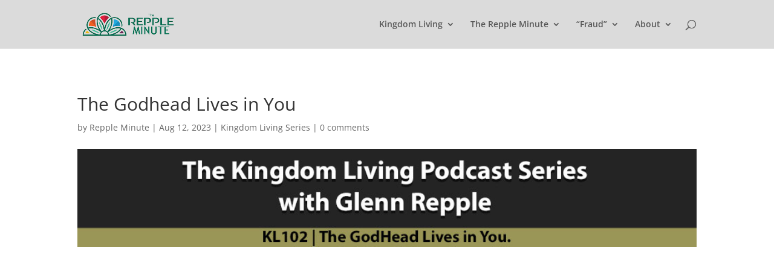

--- FILE ---
content_type: text/html; charset=utf-8
request_url: https://www.google.com/recaptcha/api2/anchor?ar=1&k=6LfHrSkUAAAAAPnKk5cT6JuKlKPzbwyTYuO8--Vr&co=aHR0cHM6Ly9raW5nZG9tbGl2aW5nLnRoZXJlcHBsZW1pbnV0ZS5jb206NDQz&hl=en&v=PoyoqOPhxBO7pBk68S4YbpHZ&size=invisible&anchor-ms=20000&execute-ms=30000&cb=rw79vo8nnwel
body_size: 49323
content:
<!DOCTYPE HTML><html dir="ltr" lang="en"><head><meta http-equiv="Content-Type" content="text/html; charset=UTF-8">
<meta http-equiv="X-UA-Compatible" content="IE=edge">
<title>reCAPTCHA</title>
<style type="text/css">
/* cyrillic-ext */
@font-face {
  font-family: 'Roboto';
  font-style: normal;
  font-weight: 400;
  font-stretch: 100%;
  src: url(//fonts.gstatic.com/s/roboto/v48/KFO7CnqEu92Fr1ME7kSn66aGLdTylUAMa3GUBHMdazTgWw.woff2) format('woff2');
  unicode-range: U+0460-052F, U+1C80-1C8A, U+20B4, U+2DE0-2DFF, U+A640-A69F, U+FE2E-FE2F;
}
/* cyrillic */
@font-face {
  font-family: 'Roboto';
  font-style: normal;
  font-weight: 400;
  font-stretch: 100%;
  src: url(//fonts.gstatic.com/s/roboto/v48/KFO7CnqEu92Fr1ME7kSn66aGLdTylUAMa3iUBHMdazTgWw.woff2) format('woff2');
  unicode-range: U+0301, U+0400-045F, U+0490-0491, U+04B0-04B1, U+2116;
}
/* greek-ext */
@font-face {
  font-family: 'Roboto';
  font-style: normal;
  font-weight: 400;
  font-stretch: 100%;
  src: url(//fonts.gstatic.com/s/roboto/v48/KFO7CnqEu92Fr1ME7kSn66aGLdTylUAMa3CUBHMdazTgWw.woff2) format('woff2');
  unicode-range: U+1F00-1FFF;
}
/* greek */
@font-face {
  font-family: 'Roboto';
  font-style: normal;
  font-weight: 400;
  font-stretch: 100%;
  src: url(//fonts.gstatic.com/s/roboto/v48/KFO7CnqEu92Fr1ME7kSn66aGLdTylUAMa3-UBHMdazTgWw.woff2) format('woff2');
  unicode-range: U+0370-0377, U+037A-037F, U+0384-038A, U+038C, U+038E-03A1, U+03A3-03FF;
}
/* math */
@font-face {
  font-family: 'Roboto';
  font-style: normal;
  font-weight: 400;
  font-stretch: 100%;
  src: url(//fonts.gstatic.com/s/roboto/v48/KFO7CnqEu92Fr1ME7kSn66aGLdTylUAMawCUBHMdazTgWw.woff2) format('woff2');
  unicode-range: U+0302-0303, U+0305, U+0307-0308, U+0310, U+0312, U+0315, U+031A, U+0326-0327, U+032C, U+032F-0330, U+0332-0333, U+0338, U+033A, U+0346, U+034D, U+0391-03A1, U+03A3-03A9, U+03B1-03C9, U+03D1, U+03D5-03D6, U+03F0-03F1, U+03F4-03F5, U+2016-2017, U+2034-2038, U+203C, U+2040, U+2043, U+2047, U+2050, U+2057, U+205F, U+2070-2071, U+2074-208E, U+2090-209C, U+20D0-20DC, U+20E1, U+20E5-20EF, U+2100-2112, U+2114-2115, U+2117-2121, U+2123-214F, U+2190, U+2192, U+2194-21AE, U+21B0-21E5, U+21F1-21F2, U+21F4-2211, U+2213-2214, U+2216-22FF, U+2308-230B, U+2310, U+2319, U+231C-2321, U+2336-237A, U+237C, U+2395, U+239B-23B7, U+23D0, U+23DC-23E1, U+2474-2475, U+25AF, U+25B3, U+25B7, U+25BD, U+25C1, U+25CA, U+25CC, U+25FB, U+266D-266F, U+27C0-27FF, U+2900-2AFF, U+2B0E-2B11, U+2B30-2B4C, U+2BFE, U+3030, U+FF5B, U+FF5D, U+1D400-1D7FF, U+1EE00-1EEFF;
}
/* symbols */
@font-face {
  font-family: 'Roboto';
  font-style: normal;
  font-weight: 400;
  font-stretch: 100%;
  src: url(//fonts.gstatic.com/s/roboto/v48/KFO7CnqEu92Fr1ME7kSn66aGLdTylUAMaxKUBHMdazTgWw.woff2) format('woff2');
  unicode-range: U+0001-000C, U+000E-001F, U+007F-009F, U+20DD-20E0, U+20E2-20E4, U+2150-218F, U+2190, U+2192, U+2194-2199, U+21AF, U+21E6-21F0, U+21F3, U+2218-2219, U+2299, U+22C4-22C6, U+2300-243F, U+2440-244A, U+2460-24FF, U+25A0-27BF, U+2800-28FF, U+2921-2922, U+2981, U+29BF, U+29EB, U+2B00-2BFF, U+4DC0-4DFF, U+FFF9-FFFB, U+10140-1018E, U+10190-1019C, U+101A0, U+101D0-101FD, U+102E0-102FB, U+10E60-10E7E, U+1D2C0-1D2D3, U+1D2E0-1D37F, U+1F000-1F0FF, U+1F100-1F1AD, U+1F1E6-1F1FF, U+1F30D-1F30F, U+1F315, U+1F31C, U+1F31E, U+1F320-1F32C, U+1F336, U+1F378, U+1F37D, U+1F382, U+1F393-1F39F, U+1F3A7-1F3A8, U+1F3AC-1F3AF, U+1F3C2, U+1F3C4-1F3C6, U+1F3CA-1F3CE, U+1F3D4-1F3E0, U+1F3ED, U+1F3F1-1F3F3, U+1F3F5-1F3F7, U+1F408, U+1F415, U+1F41F, U+1F426, U+1F43F, U+1F441-1F442, U+1F444, U+1F446-1F449, U+1F44C-1F44E, U+1F453, U+1F46A, U+1F47D, U+1F4A3, U+1F4B0, U+1F4B3, U+1F4B9, U+1F4BB, U+1F4BF, U+1F4C8-1F4CB, U+1F4D6, U+1F4DA, U+1F4DF, U+1F4E3-1F4E6, U+1F4EA-1F4ED, U+1F4F7, U+1F4F9-1F4FB, U+1F4FD-1F4FE, U+1F503, U+1F507-1F50B, U+1F50D, U+1F512-1F513, U+1F53E-1F54A, U+1F54F-1F5FA, U+1F610, U+1F650-1F67F, U+1F687, U+1F68D, U+1F691, U+1F694, U+1F698, U+1F6AD, U+1F6B2, U+1F6B9-1F6BA, U+1F6BC, U+1F6C6-1F6CF, U+1F6D3-1F6D7, U+1F6E0-1F6EA, U+1F6F0-1F6F3, U+1F6F7-1F6FC, U+1F700-1F7FF, U+1F800-1F80B, U+1F810-1F847, U+1F850-1F859, U+1F860-1F887, U+1F890-1F8AD, U+1F8B0-1F8BB, U+1F8C0-1F8C1, U+1F900-1F90B, U+1F93B, U+1F946, U+1F984, U+1F996, U+1F9E9, U+1FA00-1FA6F, U+1FA70-1FA7C, U+1FA80-1FA89, U+1FA8F-1FAC6, U+1FACE-1FADC, U+1FADF-1FAE9, U+1FAF0-1FAF8, U+1FB00-1FBFF;
}
/* vietnamese */
@font-face {
  font-family: 'Roboto';
  font-style: normal;
  font-weight: 400;
  font-stretch: 100%;
  src: url(//fonts.gstatic.com/s/roboto/v48/KFO7CnqEu92Fr1ME7kSn66aGLdTylUAMa3OUBHMdazTgWw.woff2) format('woff2');
  unicode-range: U+0102-0103, U+0110-0111, U+0128-0129, U+0168-0169, U+01A0-01A1, U+01AF-01B0, U+0300-0301, U+0303-0304, U+0308-0309, U+0323, U+0329, U+1EA0-1EF9, U+20AB;
}
/* latin-ext */
@font-face {
  font-family: 'Roboto';
  font-style: normal;
  font-weight: 400;
  font-stretch: 100%;
  src: url(//fonts.gstatic.com/s/roboto/v48/KFO7CnqEu92Fr1ME7kSn66aGLdTylUAMa3KUBHMdazTgWw.woff2) format('woff2');
  unicode-range: U+0100-02BA, U+02BD-02C5, U+02C7-02CC, U+02CE-02D7, U+02DD-02FF, U+0304, U+0308, U+0329, U+1D00-1DBF, U+1E00-1E9F, U+1EF2-1EFF, U+2020, U+20A0-20AB, U+20AD-20C0, U+2113, U+2C60-2C7F, U+A720-A7FF;
}
/* latin */
@font-face {
  font-family: 'Roboto';
  font-style: normal;
  font-weight: 400;
  font-stretch: 100%;
  src: url(//fonts.gstatic.com/s/roboto/v48/KFO7CnqEu92Fr1ME7kSn66aGLdTylUAMa3yUBHMdazQ.woff2) format('woff2');
  unicode-range: U+0000-00FF, U+0131, U+0152-0153, U+02BB-02BC, U+02C6, U+02DA, U+02DC, U+0304, U+0308, U+0329, U+2000-206F, U+20AC, U+2122, U+2191, U+2193, U+2212, U+2215, U+FEFF, U+FFFD;
}
/* cyrillic-ext */
@font-face {
  font-family: 'Roboto';
  font-style: normal;
  font-weight: 500;
  font-stretch: 100%;
  src: url(//fonts.gstatic.com/s/roboto/v48/KFO7CnqEu92Fr1ME7kSn66aGLdTylUAMa3GUBHMdazTgWw.woff2) format('woff2');
  unicode-range: U+0460-052F, U+1C80-1C8A, U+20B4, U+2DE0-2DFF, U+A640-A69F, U+FE2E-FE2F;
}
/* cyrillic */
@font-face {
  font-family: 'Roboto';
  font-style: normal;
  font-weight: 500;
  font-stretch: 100%;
  src: url(//fonts.gstatic.com/s/roboto/v48/KFO7CnqEu92Fr1ME7kSn66aGLdTylUAMa3iUBHMdazTgWw.woff2) format('woff2');
  unicode-range: U+0301, U+0400-045F, U+0490-0491, U+04B0-04B1, U+2116;
}
/* greek-ext */
@font-face {
  font-family: 'Roboto';
  font-style: normal;
  font-weight: 500;
  font-stretch: 100%;
  src: url(//fonts.gstatic.com/s/roboto/v48/KFO7CnqEu92Fr1ME7kSn66aGLdTylUAMa3CUBHMdazTgWw.woff2) format('woff2');
  unicode-range: U+1F00-1FFF;
}
/* greek */
@font-face {
  font-family: 'Roboto';
  font-style: normal;
  font-weight: 500;
  font-stretch: 100%;
  src: url(//fonts.gstatic.com/s/roboto/v48/KFO7CnqEu92Fr1ME7kSn66aGLdTylUAMa3-UBHMdazTgWw.woff2) format('woff2');
  unicode-range: U+0370-0377, U+037A-037F, U+0384-038A, U+038C, U+038E-03A1, U+03A3-03FF;
}
/* math */
@font-face {
  font-family: 'Roboto';
  font-style: normal;
  font-weight: 500;
  font-stretch: 100%;
  src: url(//fonts.gstatic.com/s/roboto/v48/KFO7CnqEu92Fr1ME7kSn66aGLdTylUAMawCUBHMdazTgWw.woff2) format('woff2');
  unicode-range: U+0302-0303, U+0305, U+0307-0308, U+0310, U+0312, U+0315, U+031A, U+0326-0327, U+032C, U+032F-0330, U+0332-0333, U+0338, U+033A, U+0346, U+034D, U+0391-03A1, U+03A3-03A9, U+03B1-03C9, U+03D1, U+03D5-03D6, U+03F0-03F1, U+03F4-03F5, U+2016-2017, U+2034-2038, U+203C, U+2040, U+2043, U+2047, U+2050, U+2057, U+205F, U+2070-2071, U+2074-208E, U+2090-209C, U+20D0-20DC, U+20E1, U+20E5-20EF, U+2100-2112, U+2114-2115, U+2117-2121, U+2123-214F, U+2190, U+2192, U+2194-21AE, U+21B0-21E5, U+21F1-21F2, U+21F4-2211, U+2213-2214, U+2216-22FF, U+2308-230B, U+2310, U+2319, U+231C-2321, U+2336-237A, U+237C, U+2395, U+239B-23B7, U+23D0, U+23DC-23E1, U+2474-2475, U+25AF, U+25B3, U+25B7, U+25BD, U+25C1, U+25CA, U+25CC, U+25FB, U+266D-266F, U+27C0-27FF, U+2900-2AFF, U+2B0E-2B11, U+2B30-2B4C, U+2BFE, U+3030, U+FF5B, U+FF5D, U+1D400-1D7FF, U+1EE00-1EEFF;
}
/* symbols */
@font-face {
  font-family: 'Roboto';
  font-style: normal;
  font-weight: 500;
  font-stretch: 100%;
  src: url(//fonts.gstatic.com/s/roboto/v48/KFO7CnqEu92Fr1ME7kSn66aGLdTylUAMaxKUBHMdazTgWw.woff2) format('woff2');
  unicode-range: U+0001-000C, U+000E-001F, U+007F-009F, U+20DD-20E0, U+20E2-20E4, U+2150-218F, U+2190, U+2192, U+2194-2199, U+21AF, U+21E6-21F0, U+21F3, U+2218-2219, U+2299, U+22C4-22C6, U+2300-243F, U+2440-244A, U+2460-24FF, U+25A0-27BF, U+2800-28FF, U+2921-2922, U+2981, U+29BF, U+29EB, U+2B00-2BFF, U+4DC0-4DFF, U+FFF9-FFFB, U+10140-1018E, U+10190-1019C, U+101A0, U+101D0-101FD, U+102E0-102FB, U+10E60-10E7E, U+1D2C0-1D2D3, U+1D2E0-1D37F, U+1F000-1F0FF, U+1F100-1F1AD, U+1F1E6-1F1FF, U+1F30D-1F30F, U+1F315, U+1F31C, U+1F31E, U+1F320-1F32C, U+1F336, U+1F378, U+1F37D, U+1F382, U+1F393-1F39F, U+1F3A7-1F3A8, U+1F3AC-1F3AF, U+1F3C2, U+1F3C4-1F3C6, U+1F3CA-1F3CE, U+1F3D4-1F3E0, U+1F3ED, U+1F3F1-1F3F3, U+1F3F5-1F3F7, U+1F408, U+1F415, U+1F41F, U+1F426, U+1F43F, U+1F441-1F442, U+1F444, U+1F446-1F449, U+1F44C-1F44E, U+1F453, U+1F46A, U+1F47D, U+1F4A3, U+1F4B0, U+1F4B3, U+1F4B9, U+1F4BB, U+1F4BF, U+1F4C8-1F4CB, U+1F4D6, U+1F4DA, U+1F4DF, U+1F4E3-1F4E6, U+1F4EA-1F4ED, U+1F4F7, U+1F4F9-1F4FB, U+1F4FD-1F4FE, U+1F503, U+1F507-1F50B, U+1F50D, U+1F512-1F513, U+1F53E-1F54A, U+1F54F-1F5FA, U+1F610, U+1F650-1F67F, U+1F687, U+1F68D, U+1F691, U+1F694, U+1F698, U+1F6AD, U+1F6B2, U+1F6B9-1F6BA, U+1F6BC, U+1F6C6-1F6CF, U+1F6D3-1F6D7, U+1F6E0-1F6EA, U+1F6F0-1F6F3, U+1F6F7-1F6FC, U+1F700-1F7FF, U+1F800-1F80B, U+1F810-1F847, U+1F850-1F859, U+1F860-1F887, U+1F890-1F8AD, U+1F8B0-1F8BB, U+1F8C0-1F8C1, U+1F900-1F90B, U+1F93B, U+1F946, U+1F984, U+1F996, U+1F9E9, U+1FA00-1FA6F, U+1FA70-1FA7C, U+1FA80-1FA89, U+1FA8F-1FAC6, U+1FACE-1FADC, U+1FADF-1FAE9, U+1FAF0-1FAF8, U+1FB00-1FBFF;
}
/* vietnamese */
@font-face {
  font-family: 'Roboto';
  font-style: normal;
  font-weight: 500;
  font-stretch: 100%;
  src: url(//fonts.gstatic.com/s/roboto/v48/KFO7CnqEu92Fr1ME7kSn66aGLdTylUAMa3OUBHMdazTgWw.woff2) format('woff2');
  unicode-range: U+0102-0103, U+0110-0111, U+0128-0129, U+0168-0169, U+01A0-01A1, U+01AF-01B0, U+0300-0301, U+0303-0304, U+0308-0309, U+0323, U+0329, U+1EA0-1EF9, U+20AB;
}
/* latin-ext */
@font-face {
  font-family: 'Roboto';
  font-style: normal;
  font-weight: 500;
  font-stretch: 100%;
  src: url(//fonts.gstatic.com/s/roboto/v48/KFO7CnqEu92Fr1ME7kSn66aGLdTylUAMa3KUBHMdazTgWw.woff2) format('woff2');
  unicode-range: U+0100-02BA, U+02BD-02C5, U+02C7-02CC, U+02CE-02D7, U+02DD-02FF, U+0304, U+0308, U+0329, U+1D00-1DBF, U+1E00-1E9F, U+1EF2-1EFF, U+2020, U+20A0-20AB, U+20AD-20C0, U+2113, U+2C60-2C7F, U+A720-A7FF;
}
/* latin */
@font-face {
  font-family: 'Roboto';
  font-style: normal;
  font-weight: 500;
  font-stretch: 100%;
  src: url(//fonts.gstatic.com/s/roboto/v48/KFO7CnqEu92Fr1ME7kSn66aGLdTylUAMa3yUBHMdazQ.woff2) format('woff2');
  unicode-range: U+0000-00FF, U+0131, U+0152-0153, U+02BB-02BC, U+02C6, U+02DA, U+02DC, U+0304, U+0308, U+0329, U+2000-206F, U+20AC, U+2122, U+2191, U+2193, U+2212, U+2215, U+FEFF, U+FFFD;
}
/* cyrillic-ext */
@font-face {
  font-family: 'Roboto';
  font-style: normal;
  font-weight: 900;
  font-stretch: 100%;
  src: url(//fonts.gstatic.com/s/roboto/v48/KFO7CnqEu92Fr1ME7kSn66aGLdTylUAMa3GUBHMdazTgWw.woff2) format('woff2');
  unicode-range: U+0460-052F, U+1C80-1C8A, U+20B4, U+2DE0-2DFF, U+A640-A69F, U+FE2E-FE2F;
}
/* cyrillic */
@font-face {
  font-family: 'Roboto';
  font-style: normal;
  font-weight: 900;
  font-stretch: 100%;
  src: url(//fonts.gstatic.com/s/roboto/v48/KFO7CnqEu92Fr1ME7kSn66aGLdTylUAMa3iUBHMdazTgWw.woff2) format('woff2');
  unicode-range: U+0301, U+0400-045F, U+0490-0491, U+04B0-04B1, U+2116;
}
/* greek-ext */
@font-face {
  font-family: 'Roboto';
  font-style: normal;
  font-weight: 900;
  font-stretch: 100%;
  src: url(//fonts.gstatic.com/s/roboto/v48/KFO7CnqEu92Fr1ME7kSn66aGLdTylUAMa3CUBHMdazTgWw.woff2) format('woff2');
  unicode-range: U+1F00-1FFF;
}
/* greek */
@font-face {
  font-family: 'Roboto';
  font-style: normal;
  font-weight: 900;
  font-stretch: 100%;
  src: url(//fonts.gstatic.com/s/roboto/v48/KFO7CnqEu92Fr1ME7kSn66aGLdTylUAMa3-UBHMdazTgWw.woff2) format('woff2');
  unicode-range: U+0370-0377, U+037A-037F, U+0384-038A, U+038C, U+038E-03A1, U+03A3-03FF;
}
/* math */
@font-face {
  font-family: 'Roboto';
  font-style: normal;
  font-weight: 900;
  font-stretch: 100%;
  src: url(//fonts.gstatic.com/s/roboto/v48/KFO7CnqEu92Fr1ME7kSn66aGLdTylUAMawCUBHMdazTgWw.woff2) format('woff2');
  unicode-range: U+0302-0303, U+0305, U+0307-0308, U+0310, U+0312, U+0315, U+031A, U+0326-0327, U+032C, U+032F-0330, U+0332-0333, U+0338, U+033A, U+0346, U+034D, U+0391-03A1, U+03A3-03A9, U+03B1-03C9, U+03D1, U+03D5-03D6, U+03F0-03F1, U+03F4-03F5, U+2016-2017, U+2034-2038, U+203C, U+2040, U+2043, U+2047, U+2050, U+2057, U+205F, U+2070-2071, U+2074-208E, U+2090-209C, U+20D0-20DC, U+20E1, U+20E5-20EF, U+2100-2112, U+2114-2115, U+2117-2121, U+2123-214F, U+2190, U+2192, U+2194-21AE, U+21B0-21E5, U+21F1-21F2, U+21F4-2211, U+2213-2214, U+2216-22FF, U+2308-230B, U+2310, U+2319, U+231C-2321, U+2336-237A, U+237C, U+2395, U+239B-23B7, U+23D0, U+23DC-23E1, U+2474-2475, U+25AF, U+25B3, U+25B7, U+25BD, U+25C1, U+25CA, U+25CC, U+25FB, U+266D-266F, U+27C0-27FF, U+2900-2AFF, U+2B0E-2B11, U+2B30-2B4C, U+2BFE, U+3030, U+FF5B, U+FF5D, U+1D400-1D7FF, U+1EE00-1EEFF;
}
/* symbols */
@font-face {
  font-family: 'Roboto';
  font-style: normal;
  font-weight: 900;
  font-stretch: 100%;
  src: url(//fonts.gstatic.com/s/roboto/v48/KFO7CnqEu92Fr1ME7kSn66aGLdTylUAMaxKUBHMdazTgWw.woff2) format('woff2');
  unicode-range: U+0001-000C, U+000E-001F, U+007F-009F, U+20DD-20E0, U+20E2-20E4, U+2150-218F, U+2190, U+2192, U+2194-2199, U+21AF, U+21E6-21F0, U+21F3, U+2218-2219, U+2299, U+22C4-22C6, U+2300-243F, U+2440-244A, U+2460-24FF, U+25A0-27BF, U+2800-28FF, U+2921-2922, U+2981, U+29BF, U+29EB, U+2B00-2BFF, U+4DC0-4DFF, U+FFF9-FFFB, U+10140-1018E, U+10190-1019C, U+101A0, U+101D0-101FD, U+102E0-102FB, U+10E60-10E7E, U+1D2C0-1D2D3, U+1D2E0-1D37F, U+1F000-1F0FF, U+1F100-1F1AD, U+1F1E6-1F1FF, U+1F30D-1F30F, U+1F315, U+1F31C, U+1F31E, U+1F320-1F32C, U+1F336, U+1F378, U+1F37D, U+1F382, U+1F393-1F39F, U+1F3A7-1F3A8, U+1F3AC-1F3AF, U+1F3C2, U+1F3C4-1F3C6, U+1F3CA-1F3CE, U+1F3D4-1F3E0, U+1F3ED, U+1F3F1-1F3F3, U+1F3F5-1F3F7, U+1F408, U+1F415, U+1F41F, U+1F426, U+1F43F, U+1F441-1F442, U+1F444, U+1F446-1F449, U+1F44C-1F44E, U+1F453, U+1F46A, U+1F47D, U+1F4A3, U+1F4B0, U+1F4B3, U+1F4B9, U+1F4BB, U+1F4BF, U+1F4C8-1F4CB, U+1F4D6, U+1F4DA, U+1F4DF, U+1F4E3-1F4E6, U+1F4EA-1F4ED, U+1F4F7, U+1F4F9-1F4FB, U+1F4FD-1F4FE, U+1F503, U+1F507-1F50B, U+1F50D, U+1F512-1F513, U+1F53E-1F54A, U+1F54F-1F5FA, U+1F610, U+1F650-1F67F, U+1F687, U+1F68D, U+1F691, U+1F694, U+1F698, U+1F6AD, U+1F6B2, U+1F6B9-1F6BA, U+1F6BC, U+1F6C6-1F6CF, U+1F6D3-1F6D7, U+1F6E0-1F6EA, U+1F6F0-1F6F3, U+1F6F7-1F6FC, U+1F700-1F7FF, U+1F800-1F80B, U+1F810-1F847, U+1F850-1F859, U+1F860-1F887, U+1F890-1F8AD, U+1F8B0-1F8BB, U+1F8C0-1F8C1, U+1F900-1F90B, U+1F93B, U+1F946, U+1F984, U+1F996, U+1F9E9, U+1FA00-1FA6F, U+1FA70-1FA7C, U+1FA80-1FA89, U+1FA8F-1FAC6, U+1FACE-1FADC, U+1FADF-1FAE9, U+1FAF0-1FAF8, U+1FB00-1FBFF;
}
/* vietnamese */
@font-face {
  font-family: 'Roboto';
  font-style: normal;
  font-weight: 900;
  font-stretch: 100%;
  src: url(//fonts.gstatic.com/s/roboto/v48/KFO7CnqEu92Fr1ME7kSn66aGLdTylUAMa3OUBHMdazTgWw.woff2) format('woff2');
  unicode-range: U+0102-0103, U+0110-0111, U+0128-0129, U+0168-0169, U+01A0-01A1, U+01AF-01B0, U+0300-0301, U+0303-0304, U+0308-0309, U+0323, U+0329, U+1EA0-1EF9, U+20AB;
}
/* latin-ext */
@font-face {
  font-family: 'Roboto';
  font-style: normal;
  font-weight: 900;
  font-stretch: 100%;
  src: url(//fonts.gstatic.com/s/roboto/v48/KFO7CnqEu92Fr1ME7kSn66aGLdTylUAMa3KUBHMdazTgWw.woff2) format('woff2');
  unicode-range: U+0100-02BA, U+02BD-02C5, U+02C7-02CC, U+02CE-02D7, U+02DD-02FF, U+0304, U+0308, U+0329, U+1D00-1DBF, U+1E00-1E9F, U+1EF2-1EFF, U+2020, U+20A0-20AB, U+20AD-20C0, U+2113, U+2C60-2C7F, U+A720-A7FF;
}
/* latin */
@font-face {
  font-family: 'Roboto';
  font-style: normal;
  font-weight: 900;
  font-stretch: 100%;
  src: url(//fonts.gstatic.com/s/roboto/v48/KFO7CnqEu92Fr1ME7kSn66aGLdTylUAMa3yUBHMdazQ.woff2) format('woff2');
  unicode-range: U+0000-00FF, U+0131, U+0152-0153, U+02BB-02BC, U+02C6, U+02DA, U+02DC, U+0304, U+0308, U+0329, U+2000-206F, U+20AC, U+2122, U+2191, U+2193, U+2212, U+2215, U+FEFF, U+FFFD;
}

</style>
<link rel="stylesheet" type="text/css" href="https://www.gstatic.com/recaptcha/releases/PoyoqOPhxBO7pBk68S4YbpHZ/styles__ltr.css">
<script nonce="CXNcjxU1ZCmLaiExwI9w-Q" type="text/javascript">window['__recaptcha_api'] = 'https://www.google.com/recaptcha/api2/';</script>
<script type="text/javascript" src="https://www.gstatic.com/recaptcha/releases/PoyoqOPhxBO7pBk68S4YbpHZ/recaptcha__en.js" nonce="CXNcjxU1ZCmLaiExwI9w-Q">
      
    </script></head>
<body><div id="rc-anchor-alert" class="rc-anchor-alert"></div>
<input type="hidden" id="recaptcha-token" value="[base64]">
<script type="text/javascript" nonce="CXNcjxU1ZCmLaiExwI9w-Q">
      recaptcha.anchor.Main.init("[\x22ainput\x22,[\x22bgdata\x22,\x22\x22,\[base64]/[base64]/[base64]/ZyhXLGgpOnEoW04sMjEsbF0sVywwKSxoKSxmYWxzZSxmYWxzZSl9Y2F0Y2goayl7RygzNTgsVyk/[base64]/[base64]/[base64]/[base64]/[base64]/[base64]/[base64]/bmV3IEJbT10oRFswXSk6dz09Mj9uZXcgQltPXShEWzBdLERbMV0pOnc9PTM/bmV3IEJbT10oRFswXSxEWzFdLERbMl0pOnc9PTQ/[base64]/[base64]/[base64]/[base64]/[base64]\\u003d\x22,\[base64]\\u003d\\u003d\x22,\x22w7bClSMIGSAjw6fCp2obw6s1w6IrwrDCr8Oww6rCnwp1w5QfAsKXIsO2cMK8fsKscGnCkQJiXB5cwpvCjsO3d8OVFhfDh8KPfcOmw6JWwrPCs3nCpsO3woHCujXCpMKKwrLDsXTDiGbCu8O8w4DDj8K4BsOHGsKPw7htNMKiwrkUw6DCjcKsSMOBwrjDjE1/wp7DhQkDw4p1wrvChiwHwpDDo8Oew4pEOMKLS8OhVgrCuxBbanA1FMOUfcKjw7gmMVHDgSPCg2vDu8OvwqrDiQo/wobDqnnCixnCqcKxMcOfbcK8wo7Du8OvX8K9w4TCjsKrIsKiw7NHwrIbHsKVPsKPR8Okw4MAREvCrsONw6rDpmJGE07CgMOfZ8OQwqJBJMK0w5XDlMKmwpTCi8K6wrvCuzDCj8K8S8K8M8K9UMOPwoooGsOqwpkaw75ow74LWUzDnMKNTcOTHRHDjMKvw5LChV8Awpg/IE4CwqzDlRbCg8KGw5k7wqNhGkTCocOrbcOUfigkCcOSw5jCnlzDtEzCv8KKd8Kpw6lDw4zCvigQw5McwqTDmsOBcTMGw7dTTMKGJcO1Pzxow7LDpsO5WzJ4wq7CsVAmw69oCMKwwrMGwrdAw6kVOMKuw7Evw7wVWiR4ZMO8wqg/[base64]/Ck8Kcw5cKwpnCpF94w5nCjcKaw77CoMO6w5nDnyYHwopgw5TDhMOHwrvDiU/[base64]/w45YwpFrD8K0wrbDm8OuwpXCvsOqRBVCaEJNwqMsSVnCgWNiw4jCpmE3eEPDlcK5ESsnIHnDiMOAw68Ww4/[base64]/wqoKw6B9OEYcIBA5c8Oiw6MWWFUNV0DCtcOQFMOUwr3DomvDmMKTbRbCijTCr1xXQMOfwrguw6fCmcOIwoxLw4t5w5EaSks+K0sgC23DqsKpSMOMcwUAI8OCwqgER8OWwqlGYcKgWH9+w5Z+PcOxwr/CksOvbjpRwq9Iw4DCqS7Cr8KAw6xZEhbDo8OjwrHChgVSCcKrwrbDnmHDg8Kqw4Ykwp9lIRLCjsO/w43DmUjCrsKpBMOwOjFZwpDDsQcSag4Pwo1hw5TCqsOQwpnCp8O7woXDmFzCrcO6w5Myw7siw709NMKaw6fCv2rClw/CjSViA8KhL8KxJHhhw6cWeMOewpEpwp9LKMK5w5s6w4VIXsOsw4BFH8O+P8OKw7s2wpA6NcO8wrZ/cVRacHpAw6YSPBjDhmxHw6PDihvDj8K6XBvCrMOOwqDDlsOzw54/wph2YBIWCG9VG8Omw60db1dIwpFtWMKiwrDDnsOmcA/CpcOKw61sCV3DrxoTwoMlwrZBMMKBwoHCoDMnRMOGw4sDwofDkiXDjsOdLcK+EcO4LUnCuzPDpsOLw67CvDYrUMOwwp7DlMOjMFrDtMOVwqADwpvDg8OjHMOWwrrCg8KswrXDvMOCw5DCrcKVSMOSw6jDul9tOR/[base64]/[base64]/GMOpcMOZw6bDpcOlw7zDhcOaVMKHVS13w57CoMKxw7dawqLDtU/CpsOFwpvDtF/CkwfCt1kIw4LDrGlsw6nDsk/DuWs4wrLDtlHCmcKJC1/CgsKmwoxyd8K8MWM7QMKZw69nw4vDnMKzw5nCh0stccOSw7rDrsK7woIiwpYBVMKJc2PCpUrDvsKMwo/CqMKRwqR7w6fDhF/CvgvCiMKBwppHV2xaVwvCk3zCrAPCtMKrwqDDkcOKJsOKNcOjwpsrCsKKwpNFwo8mwpVIwo45PcODw7jDkR3ChsK9NUklDsKzwrPDkhB9wpwzS8KsO8KtYW/[base64]/wqjCicKqY8KQw4cnw6k5R8O2TVLCo8OcwqRhw7nClMK8w5bDmcOVGVbDmcKFNAXCokvCqFPCk8O9w7UuR8OkeWdnARNnfW1ow5/Cswksw6rCsEbDl8O7w4Uyw4jCsn49DCvDjV8zO3fDpgtow48rBG7DpsOfwo/[base64]/w5EoE20Owp9LL2nCkBrCvMOgw6MzwoJpwpweJFzCisKJdS4XwoTDmMKQwq0ywpbClMOjw4REbSwNw7Q/woHCicKTdsO/wq9KScKQw7xSK8Oow6pNFhnDhUHCqQLDhcKJWcOZwq7DlD5SwpAWw48Swp1Hw5Vsw5F/[base64]/BsOxwrjDlHYvwpLDhBjDpDvClHvDrQnCmi7DicOOwpE1e8K9RFXDjjDCscOZV8OyeFzDtRnDvVnDr3XCmcK/Jyc2w6haw6rDkMK4w6rDslDCtMO7w7DCvsOIeS/CoyPDoMOuAMKDccOUU8KAVcKlw5fDncOdw7huekTCkSXCgMODVMORwpDCvcOTKFkjR8OCw7lGfRtewoJ6WjHChsOlJsKawocPRsKYw6Mww6fDncKaw7vDkMOuwr/[base64]/Dm8OuKWfCjMOwwprCosKUwpRAw5TCksKZTMKMSsKCMSDDg8ORKsKKwpUEJQlAw7rDvsOfI3wYEMObw6Iyw4TCm8ObbsOcw4cxw7wvbFFXw7sIw6F+A2NOw58Owp/[base64]/[base64]/DpEp1NmfDrsOyGE/DpV3DlsOiMCxhDnvCqgLCkcK9VxLDqXvDgsOcc8ORw7I6w7fDj8OSwqByw5jDhxRPwo7CsBXCjDTDpMOQwoUqWjfCu8K4w6vCgRnDhsOwDMKZwr0gJMO+NUTCkMKnwpDDum3DnWRYw4JnCm9hc3UZw5g/wq/Cij5nHcOiwolKU8Klw77Dl8O2wrTDqxpEwo0Cw5Ymw4dCSgLDmQsMC8OzwpbDmi/DkxlEIA3DvsOiMsOlwpjDi0zCpip8w6AKw7zCkifDvV7CuMOiGsKnwqcwIETCi8OBFsKJdcKLXsOADcOUOsKVw5jChnNdw6ZVWGsrwp1RwoYaBVU4HMOTLMOxw7HDicK8MFzCkh1hRRPDqT3Cm1LChcKkbMKQVlzDrQ9DcsKowrLDh8KCwqA8f3NYwr4/VyTCq2hIw4Fjw5duwqDCuXrDgsOJwpjDlUfDkX5EwpPDqMKxesOyDlDDu8KFw74gwrTCpjIqecKME8Kdwo4aw6oqwr8iXsOkYREqwojDgcKUw6TDgU/Dn8KywrAPwoskf3lfw74kEnZIVMKBwpHDn3fCkcOeOcOawqVUwoHDmTlkwrvDj8KOwoBmGMOYX8OzwoFsw4rDlMO1LMKKFyMmw6Aowr3CmcOGIsO4wqjCgMK6wovDlFUOfMKZwpsXQTQ0wpLCiQvDkATCg8KBRUjCgizDjsKvJjcKYT8AZsKlw79/[base64]/RMKTMjXDjzNXwoRQSsO+MWjCo3TCtcKYPcOJw5nDmkDDiATDmBhZNMO2w4nCnmRmR1nDgcKkOMK+w6clw6p/[base64]/Dm8K/T8KdO8KDw4tMQkZFw6vCoGzDuMO2ZVnCjlLCuWAtw53DtTJBAMKOwpLCtlTCmhB9w6InwqzClRTCnB/DinrDs8KtFMO/[base64]/Cvy3Ct8OucFNwcsOJH8Ovw5wlwrXCscK1J2hdw7/Dn1pswpNeLcOhVU8bUjt5b8KIwp/ChsOgwpzDjMK5wpRlwooBeQfDksOAcHHCiGkfwr1OW8K4wpvCmcKow7fDiMOPw64twrQyw7fDisK1JcK5woTDm09mRkzCocOHw6xcw5k/w5A0w6nCtxc+azZsWUpiVMOcMMKbTcK/w5/DrMKsccOUwotxwo8gwq4FclXDqRo8TljChijCucOQw53ChFhhZMOVw5/CpcKTQ8Kzw4vCp35mw7zCg2kHw4R8ZcKmCHTCsnpPcsOJIcKTHMKrw7MswqYAfsO/w4LCocOQSXjDmcKdw4fCg8KVw7hfwqYKVko3wpjDiXpDGMOkWcKNcsO0w74VcyPCkW5cMX1RwozDlMKrw65NYcKfIgFtDiYCQcO1U1UyGcOQeMOwCSkyBcOow77CiMKow5vCqcKxSQbCscK2wprCgCg8w7Rew5rDhRvDkUnDssOpw43CrXUPRGpbwr58Gz/[base64]/ChMOsCEjCkErDkcOdU8Kvw7l9wpPCs8OBw5Few4tfWxMKwrPCvMOBEcKMw61oworDm1PClhLDvMOIw4fDo8O5Y8Kgw6EHwqbCuMKmwohfwp/Doi7DkxbDrHQ7wqTCnUrCsTZqTcKmZcOgw7hxw5HDncOIbMKnFHlRV8O7w6rDmsOKw7zDkcKFw7DCq8OiYsKGYXvCoEvDisOVwpTCmMOhw7LCqMOZFMOZw4M5eF9DE1TDg8O/OsOuwrNtw7gEw73DscKew7A0wpnDicKGdsOPw55hwrRnFcOlDRnCpG3Ck0lJw6TDvsOjEyTCq14WK3XDhsK/RMOuwrwBw4PDocKqJAwUDcO5PA9CVsO/SV7DhT4pw6/[base64]/wrxSw7jDv8OySXt6TcKcw5JpwrnDtMO5KMKpw7DCvcKVw5YcXWVKwobCugDCv8Kzw7PCj8KkLMOQwoXCvB8lw5rCoVYPwoPCj14/[base64]/woHDoibCnyHDqAPDiXs+ABtZD8OpTj7DhsK4wr9SAMKMGsOXw5rCnGLCmMOZSsOCw4YTwpokKwcZw4d7woAbBMOdT8OAbUxDwqDDssOFwo7CjcOCBMO3w77Cj8OBSMKsXBPDvzDDnCfCiELDi8OJwozDoMOuw4/[base64]/CqCXDlcKeHsKlwoRyw4DCqVHDnnPDn3A5woRQccKhTynDvMOrw4tXc8KIBQbClFAaw53Dp8O6ZcKXwq5WAcOcwpZVccOAw4xtVsKeZsOGcxZiwozDoTnDtMOOMsKNwoTCosO/w5pWw47CqE7Co8Oqw4/DnHbDucKywotLwpfDjTZzwrJkJlTDp8Kdwr/[base64]/ZkfCicONwptBEMOSwpTCq8KdIsOzwqRraxnDkWkmw47CgxjDmcOgNsOoGDJaw6fCqw09w7BhbcKIGk3Dq8KBw5MBwpXCi8K4RMOgw6s4D8OCFMOtw6dMw5lEw6fDssOqw6MqwrfCr8KfwqHCnsKbE8OUwrcoCwwRU8O4VCTCkDnCnm/ClMKUVw0fw7pXwqgGw6/CiwJ5w4fCgsKiwqcPEMOOwovDij12wpE8Eh7Chj0Kw4xROxxReQvDigl+E09jw7JPw5tpw77ChsO9w7TCpnnDgCtXw4rCo39OXRzCgcONZBYHw65/E1HCp8OfwofCv1bDisKEwoREw5bDksOhKsKlw68Aw6fDl8OkH8KsKcKBwpjCuFnCtMOiRcKFw6pWw5YwbsOkw6cjwot0w4LDsQ/[base64]/CowXDlEouwrtTFg5wWQVXw4Rmahh6w4TDhANOHcO0T8KlLSpXdj7Dq8K0w6JjwoHDuEY8w77CtzRbOMKbDMKUN1XDsk/DlcKsE8Knwq/DocOEI8KhV8KXHxsmw6FcwrXClmBtd8O+w6oQwofCn8K2TgrCksOvwrt9dnLCgj0KwqDDtXnCjcKnDsOVKsOaUMO1WTfDk017DsOzasOZw6nCnURxOcOAwr91OC/CscOHwqvDuMOwF0dcwoTCqWLDtx48wpYxw5Vdwq/[base64]/[base64]/Dj1zCgW7CgcKHwrcFaANfw6pjFMO9dMKPw57CmlnCphfCi23DqcOyw5nCgsOOecOxVMOUw6VywrEDGWBQbsOFFMOpwoYpe0xMalAHQsKDNFFYdwjCncKnw5Inw5QuEA/DisOoUcO1KMO6w4vDhcKRMipIw47CuSoLwopdScObScKywqvDu3XCrcOWKsKUwqseEDLDucKfwrt6w481w7DCvMOSbMKvSQkIH8Kow4vCo8KgwooyQsO/[base64]/woV7EmTDq8KTw5fDgW8kwp0YKcOdw6HDjjvDlXxwI8KEw6A+MkV0CcOdB8KgKmrDtTbCgikaw5PCs35/w5DDkAFww4PDiRQldT05FWfCg8KbCyFGfsKQdREBwooINQcPfXkiOkA+w63DuMKnwrnDpWjDphttwr9nw5nCpVvDocKbw6UsInQSP8Kew4bDg1RYw7zCtcKaUw/DhcO3P8KDwqcQw5TDoWUdfi4pKx7CmEN/PMONwqYPw5Ncw55DwpHCtMO5w6Z3c1MIP8KRw41MQcKbf8OCPinDu0RYw4DCm0DCmsKIVWzCocOhwqvCgGEVw4TCqsKmV8OwwoPDuV0HMSjCiMK4w7jCscKWGjATRT4xYcKDwrTCocK6w5bCjEjDoAXDqcKaw4vDkQlyXcKQYMO6SWtzfcODwooEwoMLYH/[base64]/DicOIwpolw5okc8K5JMO2wonClcObXiV9dzjChgHCpjHDq8K8VsO6wqnCsMOfERcBEzHCggQJKjt/MsKHw6g2wrRnVUY2A8OhwqcQYsO7wqBXQcOVw5A/[base64]/w7AXw6hXw53Ckj3CoMOdwoDDkT/DusOHwr8wV8KTTy/[base64]/DghU0wq3CtUhsPV7DhsO2WW9ULzNTwol7w6dMV8KtaMOhKDwGOFfDhcKqSUo0wrFWw4NSPsO3ClMewp/DiCJuw7/DpmV4wrXDt8KFcg8BdEsYeBgDw4bCscK+wrtGwrbDj23DgMKlCsKoKV3DicKHdMKKwoPCqzzCqcKQY8KnVH3ChWHDsMO/MnfCii7Di8KZTcKoCFUuPlZiDkzCo8KCw70Vwq1EHgE7w7TChMKIw6LDrsKow5HCpjQ/O8OtPQXDgipgw4/CgcOtZ8Ovwp/DhyHDocKOwpp4MMKdwofDmcOgawQcaMOOw4PCp3kgQX1vw47DrsKbw4swXQ3CtMKrw6/CuMKewpPCqAlaw51Kw7jDuijDksO1P2gQezI+wqFFIsKTw41lI3nDscKQw5rDo24pQsKkIsOawqYGw5htWsKXE0/Cmx4BUsKWwop7wpMEcVBowoUZMVPCtBHDqMKfw5VtL8KmbXfCu8Okw4/CoDvCmcKtw5DCt8O+bcOHD3HDtMK/w5TCijU9R1zComXDrDfCoMKacgUqfcKLGMKKa1IjXzkyw7xtXyPCvTtZK3VsIcOwYXjCj8OYwoDCmSFHLMOORQrCmR/CmsKbO2ZFwpJPal3Ci15qw67Dsj3DpcK1dn7CgsO4w4I4PsOxOMOyfnTCrz0Pw5rDhxjCoMKPw6zDj8KmI2JhwoJLw6s7N8OBU8O8wo3DvGJCw7nDsAhFw4TDqV/CrFguwpQDOMOIacK1wrE4MDzDvgs0dMKzOGzCvsKzw41mwphFw74KwoTDicOTw6/CoV7Dl1NfAsOCYk5Vb0DDuzp3w7nCriDClsOjQTQcw5UHBU8Aw5HCkMONJ2nCjA8BTcOqJsKzF8K2TsOewrV4wpPCggw/B3fDuVTDuCTCmkhudcKgw5pmLcOwImAowq3DuMO/G31Pf8O1DcKvwrXDsQbCpAATNEU5wrPDgk7DnULDhG9RJwhJwrrCgU/CssOBwosvwolfT1gpw4MaLD56dMOOwo4bw7U3w715wr3Do8KXwonDpRbDogbDp8KocGZhXSHCqMOCwqDDqWvCuSwPSRLDvcKoGsOQw6k/[base64]/DqcKHwodXw5/Do8O7fm0FUcKRbsOfwoN2C8OAw7BDBVMRw4DCvH0VaMOac8K5AcOVwq8OecKyw7LCijoBMQ5TUMKkPsKEw4wvM1PCqwwuMsO4wrbDiFrDpht+wofDsAnCuMKFw7LDiBZuRXxFScOQw6UiTsKRwpbDisO5wrzDtiR/w7Q3dQFDC8OAwojCrHE3IMKcwpzClwN+Rl3DjBIuaMKkCcKIFDfDvMOMVcK/wroewpLDvgnDqykFGzt8dmLDs8K0A1TDnMK4HcOND05tDsK3w4JEQcKSw5dmw7zCoxPCncKGdm3CgSzDtljDuMKbw7hae8KVwovDrsODccO8w7fDjMOowoEAwozDt8OGERsUw7rDtFMZNw/CpcOJEcKjKRskHMKQMMKwUgMpw7szQiXDiBHCqHHDnMKyRMOkFMKTwp9/THY0w7dBL8KzaisLewjCrcOQw6wBN2x2wo1hwrbCgTvDuMO4woXDoUwRdjUDZyw3wpFqw6p4w4oHG8Oha8OIdMKRXlEGKhzCsWICUsOBaykEwqjCgQpuwp/DqknCumvDhMKKwqbCv8OFZsOGTMK2Fy/DlnXDv8ONw4vDlcKaExfCuMK2bMK+woTDiB3DjMK/UsKZO2ZTbioVCcK/wqvClBfCjcOcFcOyw6jDnxjDq8O+wpM5wr0Lw4JKMcKXEn/DjMOpw7zDksODw7odwqoWOSfDtHYbS8KUw7bDqn/Cn8OOXcOtNMKXw4dOw4vDpy3DqlVwbsKgYMOFKUMrQsK1f8O2woQ4NMOSe3/DrMKHw6vDmMKTaWvDgkgKacKjcUXDtsOjw7ofw5BBGzAbZcKeI8Krw4vCjsOjw4nDgsOQw7/CjELDq8KQw6J+ISfCtGHCjsK/bsOqw67Dj3FKw4fCshMpwo/CvE/DmDE9d8OPwqcsw4ldw7vCl8Otw7DCllBkVw3CscOreFsRSsKBwrNmM0HCpcKcwrbCkj0Ww6AMaxoWw4MrwqHChcKWwqtdwpHCv8Olw6oywrM9w7QdCEHDsiROBRllw6Y8WFdeJ8Kswp/DlCNqLlcWwrDDmsKvdhgwMEQAwqjDscKCw7TCtcO4wo4LwrjDrcO0woxwWsK4w5rDqMKxwq3CgHZXw4LCmcKmTcOpO8KGw7TDisOYU8OLIjYLZDrDrwYBw5Y8w4LDrQrDoSnCncOIw4fDvg/[base64]/w54nw79vwpBcNsObwrHCmgl0wo0TZ3oxw4XCumXCkSIqw4E/w6LDm1vCgAPCh8OUwqt0dcOUw6DCmEwZPsKPwqE/w5YwDMKZb8KPwqR2cB5fwpYyw4BfMnUhwogEw4xyw6sZw7gFVTseb3Jfw6kNCTdGHMO5DEnDukUTKVJNw5VhS8K+c3/Dr3PDt0csKUvDvsK2w7NoZlrDinfDt3DCkcO/NcOdCMO9wrxWXMOGfsKNw7I5w7zDghddwpcMQMOCw4XDtMKBXsO4JsK0fBTCoMONGsOzw6lmw4h8HTw9WcKlw5DCgUTDqzrDsVPDkcO2w7RxwqJow53CslZpEnBJw7tpWDLCtAkwTx3CoTXDt2hHKTUWInvDp8OnYsOvcsO6w4/CkGPDhsKVOMOow6dXUcOjTk3CnsO4PGJyMsOaL07DpsOlAzfCicK/[base64]/w5l0YMK7wonDsMKAw43DlMKIG8KsCkvDo8KQfxJDfsOkZmfDncKNOsKIGCZlVcOOG19WwonDrQU4TcKCw783w5/CqsKPwr/CqMKjw4TCvyzCu3DCv8KMDyk0RCgAwrHCmU3DrUHCjw/CqMKxwpw0wqQ5w5B8d0ByVjDCmFQxwq0mw4p0w7HDhCfDtzbDtsKuPGtXw4bDlsOtw4vCoj3Cl8KWVMOow51mwpssajA2WMKcw6rCn8OdwprCgsKKGsOmaw/[base64]/Clz8BH1PCoWDCmsO3w7/Ck37CsHAqRzMiNsOowoBEwrvDicKPwq3DsXfCrSUawrUiJMOhwpnDhMO0w6XDtRZpwrljGcOLwrDDh8OpbHUkwp40dsOyU8KTw4kMfxTDmUYWw5XCl8K/[base64]/DsMK6UcOVwqApwpJYwobCmcODb8K+woxmw7XDncOJFXvDjVZ+w7zCu8ORSAPCszjCusKqHsOyLiTDmcKLLcO9GxA2wow4EcKrV2EjwqE/[base64]/Dt2bDssOHwohWw4ESOBXCqEYhVXfCgW/CpsK6H8ORIcK/wofCoMOawrRcMMOcwrB5TW/Cv8KOFg3Duz9ifH7DrcKDw5DDlMOdw6RPwoLCtMOaw4l0wr0Ow54Pw4rDqQBDw6hvwqIpw7dAesO3S8OSWMKyw5gjAMO8wodhFcObw4QTwpdJw4tHw5/[base64]/[base64]/wrkfOlbCiTnClXbDhsK3wrDDoQRRcHBcwoY6AB7DqChcwq0hH8KTw4nDlU3CuMO4w6RWwrrCq8KxYcKtZhXCtMORw7vDvsODcsO6w7zCmcKdw70Iwoc5wrd2wo7Cl8OXw6QkwonDtMKmw4/ClSdCPcOkYMO1H0DDn08iw6TCoFIHw4PDhQ1gwrM2w6jDrAbDiUBwVsKQwqhmbMO0HMKdGsKWwroOw6zCqizCjcOsPm46PwXDihzCqx4uwoh6S8OLNFx/KcOcwp/[base64]/CoBfDjhHDhlbDo2vDicKvwoZwwrjCosKqFVLDoC/Dj8KdInbCsETDqsKrw7gcD8OAFUEhwoLCjWbDiDHDocKFccOEwoTDnxcZW3bCsBfDoHLCpiAkej7Dn8OKwrwfwo7DgMOtczfCmRhQcEjDkMKPw5jDhkjDoMKfNQjDlcKILHxKwo9iw4vDvsKORRvCqMOlF0oae8K4AVDDmEDDqsK3IX/Cqm4vH8KXw77CtcOlWcKRw7HDsCIQwph+wrg0MX7CpcK6HsKVwr0OY0RfaC5BIsKDWDVDSwPDiTdOFxV+wpbCqgrCgcKQw5/[base64]/Dn8KlM1R7PMODwqDDh8Kjw7LCnTXCrsOYIlrCh8Kkw5onwqDCjjHDhMOBMcO/[base64]/CmsOwEUPDtMKEJMOwbMKydcOnw5nCjT7DssKSHsOGBB3DrCzCrsOPw4zCjgRGesOXw511FTRjUFbCvEAvbcK3w4gGwoIjQ2XCkW7ClXInw5Nlw7fDgcOrwqDDgcOuZAhCwo1dVsKVfUg9ICvCr2ZrQAhJwpIRa2V1WlJcfVhULisXw6k+CV3DqcOCScOow73Dkx/DusO2M8O2fjVWwoDDmsKVbDMMw7oeOcKew6PCqw3DjcKGW1PCjsKKwqHDgMKgw5cmwqzCrsO+f1ZKw4zCtWLCsBXCgkBWejoXERoewoLDgsOzwropw4LClcKVVQLDvcKxTi/CpXPDpW3DpH9owr4vw7DCkUlewoDDvUNtH0/[base64]/NsO1w74sZMO2BMO0fcKNNsKxworCshHCmUZQSgTDtMKoQR3CmcObw6PCjsOLRxvDgMO1awJ3cGrDjWVvwqnCtcKrS8OaY8Odw7jDjB/CgWx5w5bDosK0KT/Doll4ARnCkE8SPz9VbyjClyx8wpATwpslVwhSwo9DKcKUV8KtKsOYwpvCssKswq/CiEvCthc+w5N/w7wDKg3ChnjCpFJ/LsOCw7RxQ3zCiMOLZcKZAMK0bsKyPsO4w4HDv07Crm7Dsnd1GsKrY8OebcO6w49UNiB0w7h9aDpAb8KleywxJMKXRm0ow5zCpRkqFBZ8MMOTwr0+FX3CrMOBCsObwpDDkDEQZcOtwos5VcOZBx1Owrh3MRbCnsOUQcOcwp7DtAvDiCMrw4hzXsKLw6/CnlNcTMKcwotmEcKUwolZw7DDj8K5Fj/Cl8KdR1zCsnIXw6g7RMKwZsOAOMK2wqc1w4vDrwZSw4o0w4Ajw6EowoAfVcK8Im9dwqF/wpVpDjXCr8Kzw7rCnCshwr5XYsOYw7LDpMKKfg4vw4bCiHTDkxLCqMKuOAUqwonDsGY4w4vDtg57URHDu8OlwqhIwrDCgcOMw4c/woJDXcOfw7rCrhHCnMOkwqrDvcO8wpVVwpAKKzXCgQx3wrVEw5tHFB7DnQRoBMOTaBsqEQfDscKNwrfCkCTCusOZw5NdB8OuAMK4wo4Lw5HDo8KBKMKnw4INw4cEw4waQWrDrXx3wpAuwowTwp/DgsK+H8OpwpHDkBQVw64/[base64]/CisK6XWPDkG7Cnms5GcOSw43CusO1DThrw60zw6XCsmsPQUrDrTU9wpAmwpZrchI3L8OIw7TCocOIwpUgw4nDq8K6OBDCpMOtwoxmwqvCkGvDmcOsFh7DgsK2w71IwqUSwr/CmsKLwqwBw4TCsUXDgcOJwodwNh/Cl8KtYW/DsUU+cQfCmMOnKsKiaMOIw7ldGsK2w7J2dWlaAw7CpBlsPBZZw6F2UlJVcDEwVEYzw5wUw5sewoN0wpLCky9cw6J/w6M3Y8OEw4cLIsKANcOOw7Jww7VdR1VIwp5CJcKmw71Ew53DtnV+w6NIXMKMJ2pPwqTCq8KqD8O+wqISKA8FFcKBKFDDlxRcwrfDpsO6OEfChgfCm8OFWcKRZ8KmQcOYwoXCjUxmwr4ewr/[base64]/[base64]/Cr1LCo1wQAcKWGWHCgUshwo8aNmzDng/CulPCkUHDtsKcw7rDnMOJwqvCpyzCjULDhMOVw7RJPMK4w74Kw47CtAllwrJaQRzDukfCgsKnw78yKkjCiCXDh8K8blDDmHgCMnsIwo0BBcK6w6jCrsOwWMK8QglkQ1skwrpPw5DCg8OJHlpCecK+w4UTw49QHVgtOi7DucKtUlAiTirCncOLw6DDtAjCvcOzTENdLS/CrsOjOynDosOGw6DCi1vDnyIFI8Kgw5R7wpDCujwNwoTDvHxTAsO1w5Elw4NEw5x+FsK/M8KBHsKwXMK7wrs0wqMtw4EtYsO7O8OVAcOPw4DCtcKYwp3Dvy56w4LDqGEYEcOxS8K2bcKJSsOBPTJ/ecOfw5XDqcONwojCnMKFTVZTNsKgRnt3wpzCocKqwrHCrMKECcONMC1SRCQCX0ZkdsOuQMKRwofCtsKuwogmw5rDp8K4w7omPsO2TMOhSMO/w64gw6nCrsOswpPDrsOCwoNeGVXCvgvCq8OlfyTCssK/worCliHDnErCmsKBw515PsKuXcO+w5zCsgTDhD5cwqvDlcK5XsO1w6HDnsORw4x5AsORw5fDv8OQGcKvwplXWsK/cA/DlcKFw4zCmj84w5DDhsK2TEXDnGrDu8Kcw6Vqw70lPsKWw7F4Z8OAXBXChsK5NxTCrUvCmwNId8ObQk3CiXzCgSjCh1/CnmPCq0Y3VMKRZsKJwpvCgsKFwonDhQnDrl/CuGbCtMKQw6shFjLDhTLCvhXCgMOIOsKtw6tBwqkGcMK/Tk5fw4N8UHpYwofCh8OmQ8KiLQvCoUnCisOXwrLCvRZGw53DkXzDqHgDFBbDhUssfj/DnMOtAcO9w6YRw547w5UcY3dxP3LCp8K8w4bClkBtw5fCgiTDlzzDn8K5w6U9dHRqdMOMw5zDl8KeUcOxw59AwqkOw6lRA8K1wqZcw51LwpUeWcOSHDQqbsKAw6NvwqXDjMOiwrZ/w7LDlh3DpwfCtMOWISFiD8OsQsK0JngBw7t2wq5Ow5E0wpATwqHCsyzDncOUKsKgw5NBw5DCp8KofcKWw6vDvw99axHDiSzCmMKWDcKzMsOfOTZNw4Y+w5fDgHgpwqXDokFVScK/[base64]/Ctxxrwol4Lll2w6DCmsKLw5zCknUjw7bDmcKVdhfCpcOYwqPCu8O8wqfCr1TDjcKXTMKzEMK7wovCi8Kfw6jCj8Oww4nCpcK9wqRvZicNwonDk2bCrR1JasOQf8KOwoLCi8Okw5U3woDCv8KAw5hBYilLAwZswrhBw6LDk8OcfsKkBQrDl8Khwp/DnMOjAMOBWcKEPMKDYcKERC/[base64]/wqEfVMKPMy5Iw68gwoDCjBxSXcO5BVPCosKtcAfCvcOsGERLw7sQwr88ecKQwqvClsKye8KEQAslwq/Dv8Obwq1QL8KSwot8w5nDtjkkWsORdQTDtsODSxHDpE3Co3LCscKXwprDusKoFibDk8OQfhZGwp0+IRJNw5M/UE3CmxbDggIPBMKLacKpw5HCglzDr8Oqwo7DjFjDlizDuVzCpcKkw7ZPw6IAGFcRIcK2wpbCvzTDvMOiwq7CgQN6AmZMTT/Dpk1vw5jDrxlnwp13Gn/[base64]/Dl3fCt8O3KnomGETDp8Kwwo0TaG3CicOuNzPCkW3ChsKIMcKEfsKaAsO9wrRSwqnCuXjClUjDtxg4wqrCq8K6czRsw51re8OMTsKTw7dxGMOOKkBXRn5NwpIlHgXCjgnCm8OjaGvDj8OnwprDocK6B2AqwrbCs8KJw6DDrGHDuwMWbgApDsKAA8OdP8OPIcKBwrwOw7/[base64]/WcOaCnjCuBpPwp3CuzTCtsK7w7gMA8Kpw5rCuhcfEHTCsCN6MUzDhkI0woDDjsODw7ZhExcIJMKdwojDgMOEccKTw6FawrYYTMO8wrkPQcK3FREkK2tgwobCsMOKwp/Ct8O8Mj4Wwoc5FMK9WQjCh0/Ch8KXw5QkBGtgwoZgw6tsHMOnK8O4w6UlZ3o/Xi3CusOfbMOUdMKOF8OmwrkcwqkOworCtsK8w7RWAzbClMKNw78II0rDh8Okw7PDk8Obw5Jiwrdje0rCoSHDsiHCh8Ozw5bCmykpUsK/w4jDj1V7aRnCtCRvwol1C8OUdkwMNUjDtTVIw7dPw4zDowzDtgI4wqR6c1nCnHvDk8OKwqBpeE/Dg8K8wrHCgMOpwolmUcOsIGzDpcO2PF1hw4cdDilsG8KdFMKoHDrDnA4BBUjClngXw6p0NjnDk8OfM8KlwrrDoVXDl8OMw6DCuMOsIwMXw6PCl8KQwqw8wplMHcOQEMOHQcKnwpNawqbCuAbCm8K0QhLCjVvDucKwWCXCgcO1HsObwo/DusOUwp9zwrhebC3Dm8OHHX4gwoLCjFfCuHTCmwg5NS4MwoXDgmthK3rDqljDl8OpczJnw4l7ChELUMKBQcOAbFvCtVnDq8Oyw7ALwpdZX3Jfw4oZw57CgS3Cs0UcPcOGCWw+w5tgfcKDdMOFw4PCthNiwr5Lw4vCq3XCimDDisK9MX/DuAzCszNrw4wyfQXDjcKNwrUOFMOMw6HDtkzCr2jCrjRdeMOVX8ONcsKQBQ5pK1ZPw7kEw4PDpEgHA8OXwq3DhMK/woYcdsO3MMONw4QIw5YwIMKYwr3ChyrDrT/Cp8O4eQ7CqcK/OMKRwonCtlU0GCbDtA/CmsOnw41yJMO7EsKywpdBw4dSd3bDsMOne8KvBxx+w5jDvFVew7pkCznCtRJ+w69ZwrtkwocFZxLCuQLDusOdw6nCvMOdw4DCrhjCv8Ovw4N9w686w6wJf8OhYcOWXcOJfnzCtsKSw4vDoQDDq8KVwqJ0wpPCmErDp8ONw7/[base64]/UMOxSG3CisKnwpnCoMOGw5J0wpXDmAAndUFTw4LDiMKUGSoZPsK2w7wYVkTCpcOTEVzCgF9Qwpt1wrE7w4VDGlQDw6nDo8OjETHCrU9twq3CuktRU8K2w7/CjMKzw5tHwoFeUsOHJFfCvybDkXdoTcKjw7YwwpvDkCBawrVeY8KYwqHChcOKO3zDgWhYwo7CvB1gwrY3UnLDiB3CsMKow7LCjGbCoBDDhQZ7bMK3wq3ClMKew67ChgoOw5vDlcOpWDbCk8OEw4jCrcO/VxpXwq3ClAIXMFcUw5TCm8OTwobCkUNINCjDiBXDjcK4A8KoN0VSw5HDgMKqDsKuwrVmw4lEw7TCk27Cj2QBFV/DmsKcVcKxw5B0w7/DrXzDu3ctw5TDplTDo8OVKHAbNCt0UWjDjH18wp/CjUXDncO4w77DkDfCh8OzQsKpw53CtMKPasKLMhfDkncOe8OWH3HDrcO5EMKEVcKJw6nCusK7wqpVwrLChkPCmyxbe3ZqUkXDkmfDjsOUW8Otw6LChsKiwpjCr8OXwp9QblwXGT8rRGAiYsODwrzChCvDgxEcwoh5w5TDt8Ovw71cw5/Cr8KKUSQew4gpScKlX2bDlsK6H8Koax9fwqnDhALDrsKrYGMyQcO5wqvDiDgjwrzDoMOZw61Rw7nCnChmCsKvbsOoEijDqMKoX1Z9woMWZMOnEhjDmGNEw6AYwpQdw5JAZhrDrQXCgXHCthfDik/CgsKQL3Yoficyw7zDlVA1w7zChsOGw58Ow4fDisOLZk4bw6Yzwot/[base64]/Cl0rCrHNMRWhrw5/CnxdKw6dJAcOYwrZOYsKLPztRO1Y3XMKvwoTCiSAQP8OJwqZ/SMO2K8KHwoLDv0ssw53CnsKAwo1kw603BsOSwrTCuFfCocKbwrPCjcOLYcKSSy/[base64]/wrsjwq/CjyPCijJhw4DCs8K+wrPCrgQsw5HDlFrCisKsYsKrw7nDnsK4wrLDiFMUwphywrvCk8OfGsKrwqHCqQUSBThzVcK/wppNRjEfwodZYsKjw6/CpcOFOAvDi8OYeMK/dcKhNEkDwp/Cr8KxVHbCvcKMNUTCocK8e8KPwrwsfDDCg8KmwovDs8OvWMKtwr1Gw6t/JystZHxbw4fDuMOrQwAePMOKw4rDhcO3w7tIwq/[base64]/eS1cwr7Cu0MgacOwJAtAwppKw5bColDChx/DinjCvMKqwqUaw5oMwrfCoMO7GsO0WGHCrcK/woUAw4cXw5hVw6NXw4UqwpoYw50iNUVgw6k7NUgRACnDqz5ow5PDh8KHwr/ChcKwR8KHKcOKw7QSwrZ7djLCgWIUN1cwwq7DugUxw4nDu8KVw6AddyBnwpDCm8O5Yi/ChMKCJcKJLCjDgjgTYRrCk8OsdkUiP8K7MmDDs8KyMMKmUzbDn3E5w4bDnsOKP8OPwqnDihPCtMK1SUnClVpow7s6wqd/woQcUcOAB0AnVyA5w7YFLRLDn8OHWMO9wrPDlsOowqkNJHDDph3DjARdfAjCsMKdDMO3w7QXC8KRbsKLe8Kiw4AbSwVIRUbCvMOCw640wrrDgsKLwoY1w7Zlw5hrQcKow7clBsKkw7AeWmTDkT9mFhrCjQTCgFUqw53CvTDDrsKKw4zCnzoLfcKtVmxJScO2QMOUwr/DjcOfwpMkw4vCnMOQe1bDtlxDwr7DqXFcccKlwr1bwqXCszjCiFpDUmc4w7vDtMO2w5lpwokJw5fDhcKFQwPDhMKHwpchwrs4D8OiTQnCl8O3wr/CiMOjwqDDokcDw7rDgUYxwr4RVTnCgsOyJwAdRwYaZ8OGDsOeIXByG8Ouw73DtUJjwq46PHjDki5yw6bCtmLDm8KLcB5Zw5nDhHJwwovDuSBBWiLDpSXCgh3CvcOGwqjDkMOwTE7DjCbDoMKbXmhjwo/DnyxYwppheMKWAMKzQjhDwpBbc8KYDTcawrY4wrPDusKqAMOtICzClzHCukvDhnvDmcOVw4vDocOUwr9sH8OvIDR9V1ALBQjCkFzCjALCl1/CiWcHXcKwIMKvw7DCtiTDn3zDlcK/WAPDoMKWI8OGwqfDi8K+ScOUTcKpw5ooPEY2wpbDuFLCnsKAw5PCjRnCqX7DgQ9Hw7TCtsO1wr4uesKNwrfDqTTDgcOkbijDtMKVwpQ/Xnl9LsKgeWMxw51ZQMOlwo/[base64]/[base64]/CjsKnwp8DwrcDLlY4w6fDlMK/LsOtfCHCsMKGw67Cu8Kswr/DiMKDwqbCpALDosKUwps6wofCh8K7KWXCpj1Ya8KjwpTDq8OWwoQHwpxeUcOiwqdaG8O6GMOjwpPDvxUQwp/Dn8OEU8K6woNxPX1JwqdDwqzDtsOsw7/Cug/[base64]/SkjDpcOyw6lgZg9jRw3DvSjCpcOKw6bDhcKnUcO+w4YrwrvCt8OODsKOQMOsGV11w65RIsOMwo1hw5rCuFLCusKZGcKjwqTCnX/Dh2LCvcKyR3pJwqQfciDDq1vDmh/CvsOoDipNwqvDolTCqMOow7jDn8KOFCUUK8OAwpXCgX3DksKKLX99w44Hwp/DvXDDtBpPF8OmwqPCisOYIgHDscKbRHPDicO3VCrChMOaQAbCk2hpOcKRSMKYwr3CiMOcw4fCsnXDhcKXwotsW8Okw5drwrnClGPCqi7DjcKzQQnCuh/DkMO9NH/Di8O+w7TDuHREI8KoYQHDkMKsccOdYsKrw5oewoAswp7CkMK6wpzCuMKawph8wo/CncO5w7XDi3nDpQksBHl8SwkCw6prJ8O9woEmwoLDiT4tE3bCkXYiw74Fwr04w6jDvRjCgWoUw47DtWIawqrDjDjDjUlJwq1Ew44Cw7UfRG/CvsOvVMOKwoDCkcOvwpNKwo1iTBxTVwAzeFHCgkI7Y8OXwqvCt1JxRh/DnA59XsKjwrTCn8Kzb8KXwrtlw5MjwoTCkB9jw4xPfRNrYBFVMMO8J8OTwrZ3wp7Dq8Kyw7pgD8KmwqhsCcOvwrEKLzgJwqlgw73CusOeIsOYw6/DpMO4w6XCtsK3d1gKSS7Clj11PMOPwrnDkwzDkWDDsCfCqsKpwocHLy/DgnDDscK3RMO8w54sw4MMw77CvMOvwoVrUhXCuxcAUjsbwpXDtcOkEMOLwrbCpycHwq8SQD/[base64]/[base64]/[base64]/w5DChEIpw6HDkALDmgUfSh1+wrgQScKKw5TDs1LDtcKGwobDkQYbJcOkQsK7HV3DhiXClkpg\x22],null,[\x22conf\x22,null,\x226LfHrSkUAAAAAPnKk5cT6JuKlKPzbwyTYuO8--Vr\x22,0,null,null,null,0,[21,125,63,73,95,87,41,43,42,83,102,105,109,121],[1017145,913],0,null,null,null,null,0,null,0,null,700,1,null,0,\[base64]/76lBhnEnQkZnOKMAhmv8xEZ\x22,0,0,null,null,1,null,0,1,null,null,null,0],\x22https://kingdomliving.thereppleminute.com:443\x22,null,[3,1,1],null,null,null,0,3600,[\x22https://www.google.com/intl/en/policies/privacy/\x22,\x22https://www.google.com/intl/en/policies/terms/\x22],\x22PEd4BD9nzAjCvVrSVS8KgMsH9BUjVuzNA0HL9Frn3yI\\u003d\x22,0,0,null,1,1769287566452,0,0,[193,165,52,198],null,[217,122,144,103,186],\x22RC-Am10XmTDnar4dg\x22,null,null,null,null,null,\x220dAFcWeA4PbyTzblQc797DDZt1myLg06DnpNPSUhCETDwcibq7RVyRsghflfK5Jb2fUmlG-Wo5UPxea3NIqtfwXhn9tjW44840dg\x22,1769370366487]");
    </script></body></html>